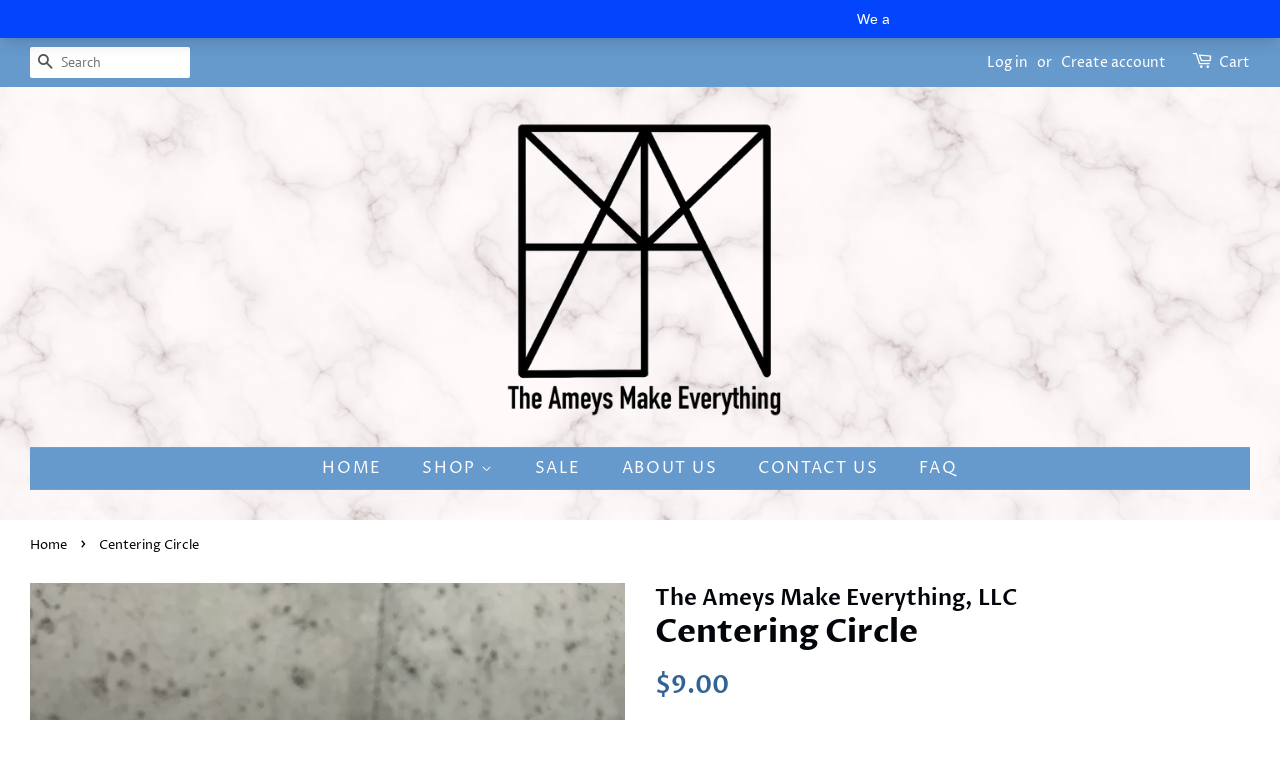

--- FILE ---
content_type: text/css
request_url: https://theameysmakeeverything.com/cdn/shop/t/8/assets/nvd-styles.css?v=153743896551420102811664171691
body_size: 260
content:
[data-handle*=navidium]{display:none!important}.appearance-right-previw .d-flexCstm{display:flex!important;max-width:370px;margin-bottom:20px}.nvd-mini{text-align:left}.appearance-right-previw .flex-shrink-0Cstm{flex-shrink:0!important}.appearance-right-previw .ms-3Cstm{margin-left:15px}.appearance-right-previw .flex-grow-1Cstm{flex-grow:1!important}.appearance-right-previw .form-checkCstm.form-switchCstm{display:block;min-height:1.5rem}.appearance-right-previw{margin-top:30px}.appearance-right-previw .d-flexCstm .form-switchCstm input{background-position:left center;transition:background-position .15s ease-in-out;background-repeat:no-repeat;-webkit-appearance:none;appearance:none;-webkit-print-color-adjust:exact}.appearance-right-previw .form-switchCstm .forms-check-inputCstm:checked{background-position:right center}.appearance-right-previw .d-flexCstm h4 .btnCstm{border:0;outline:0}.appearance-right-previw .d-flexCstm h4,.appearance-right-previw .d-flexCstm p{margin:0}.appearance-right-previw .d-flexCstm p strong{font-weight:700}.appearance-right-previw .d-flexCstm{margin-left:auto}.appearance-right-previw .tooltipCstm{position:relative;display:inline-block;border-bottom:1px dotted #000}.appearance-right-previw .tooltipCstm .toolltiptextCstm{visibility:hidden;width:120px;background-color:#000;color:#fff;text-align:center;border-radius:6px;padding:5px 0;position:absolute;z-index:1;bottom:100%;left:50%;margin-left:-60px}.appearance-right-previw .tooltipCstm:hover .toolltiptextCstm{visibility:visible}.appearance-right-previw .tooltipCstm .toolltiptextCstm{font-size:12px;text-align:left;width:200px!important;height:auto;display:inline-block;line-height:14px;min-width:100px;word-break:break-word;white-space:normal;margin-bottom:5px;padding-left:10px;padding-right:10px;border-radius:10px}.appearance-right-previw .tooltipCstm .toolltiptextCstm:after{content:" ";position:absolute;top:100%;left:30%;margin-left:-5px;border-width:5px;border-style:solid;border-color:#000 transparent transparent transparent}input#shippingProtectionCheckBox{cursor:pointer}.navidium-shipping-icon{max-width:80px;transform:scale(.9)}.shippingProtection{position:relative;right:0}.nvd-item{display:none}.appearance-right-previw .d-flexCstm{position:relative;padding-right:35px}.appearance-right-previw .d-flexCstm .form-switchCstm input{position:absolute;right:0;top:0}.appearance-right-previw .form-switchCstm .forms-check-inputCstm:focus{box-shadow:unset}.appearance-right-previw .form-switchCstm .forms-check-inputCstm{background-color:#6d7175;border-radius:8.95442px;width:26px;height:14px;background-image:url('data:image/svg+xml,%3csvg xmlns="http://www.w3.org/2000/svg" viewBox="-4 -4 8 8"%3e%3ccircle r="3" fill="%23fff"/%3e%3c/svg%3e')}.appearance-right-previw .form-switchCstm .forms-check-inputCstm:focus{background-image:url('data:image/svg+xml,%3csvg xmlns="http://www.w3.org/2000/svg" viewBox="-4 -4 8 8"%3e%3ccircle r="3" fill="%23fff"/%3e%3c/svg%3e')}.appearance-right-previw .form-switchCstm .forms-check-inputCstm:checked{background-color:#008060}.appearance-right-previw .form-switchCstm .forms-check-inputCstm:checked+.img svg path{fill:#008060}.appearance-right-previw .img{position:relative;left:-5px;max-width:60px;height:50px;width:100%}.appearance-right-previw .img svg{position:absolute;right:-3px;bottom:-18px}.appearance-right-previw .d-flexCstm h4{font-weight:700;font-size:12.5362px;line-height:15px;color:#6d7175;padding-bottom:4px}.appearance-right-previw .d-flexCstm h4 .btnCstm{padding:0;margin-left:10px;line-height:0;margin-top:-2px}.appearance-right-previw .d-flexCstm h4 .btnCstm svg{width:10px;height:10px}.appearance-right-previw .d-flexCstm p{font-weight:300;font-size:11.6408px;line-height:14px;color:#6d7175;padding-bottom:5px}.appearance-right-previw .d-flexCstm p strong{font-weight:500}
/*# sourceMappingURL=/cdn/shop/t/8/assets/nvd-styles.css.map?v=153743896551420102811664171691 */


--- FILE ---
content_type: text/plain; charset=utf-8
request_url: https://productoptions.w3apps.co/api/imagecustomizer?productID=6803312607287&shopName=the-amey-s-make-everything&callback=jQuery19106868192937048792_1768963378852&_=1768963378854
body_size: -39
content:
jQuery19106868192937048792_1768963378852("{}")

--- FILE ---
content_type: application/javascript; charset=utf-8
request_url: https://theameysmakeeverything.com/products/centering-circle.json?callback=jQuery19106868192937048792_1768963378852&_=1768963378853
body_size: 848
content:
/**/jQuery19106868192937048792_1768963378852({"product":{"id":6803312607287,"title":"Centering Circle","body_html":"\u003cp\u003eHelp to prevent uneven epoxy by having your turner arm perfectly center every time!\u003c\/p\u003e\n\u003cp\u003ethis is help center your turner arm on just about any cup, even 40oz! \u003c\/p\u003e\n\u003cp\u003eRandom color sent \u003c\/p\u003e","vendor":"The Ameys Make Everything, LLC","product_type":"","created_at":"2023-05-27T23:57:57-05:00","handle":"centering-circle","updated_at":"2026-01-20T20:42:59-06:00","published_at":"2023-05-27T23:57:57-05:00","template_suffix":null,"published_scope":"global","tags":"3D Printed, Craft Supplies, crafts, Turner","variants":[{"id":40169925050423,"product_id":6803312607287,"title":"Default Title","price":"9.00","sku":"","position":1,"compare_at_price":"","fulfillment_service":"manual","inventory_management":null,"option1":"Default Title","option2":null,"option3":null,"created_at":"2023-05-27T23:57:57-05:00","updated_at":"2026-01-20T20:42:59-06:00","taxable":true,"barcode":"","grams":142,"image_id":null,"weight":5.0,"weight_unit":"oz","requires_shipping":true,"price_currency":"USD","compare_at_price_currency":""}],"options":[{"id":8716125241399,"product_id":6803312607287,"name":"Title","position":1,"values":["Default Title"]}],"images":[{"id":30291482837047,"product_id":6803312607287,"position":1,"created_at":"2023-05-27T23:58:02-05:00","updated_at":"2023-05-27T23:58:04-05:00","alt":null,"width":3024,"height":4032,"src":"https:\/\/cdn.shopify.com\/s\/files\/1\/0270\/4762\/4759\/files\/image_96ce1227-92e9-4726-943d-bbc40760fb2c.heic?v=1685249884","variant_ids":[]},{"id":30291482902583,"product_id":6803312607287,"position":2,"created_at":"2023-05-27T23:58:03-05:00","updated_at":"2023-05-27T23:58:05-05:00","alt":null,"width":3024,"height":4032,"src":"https:\/\/cdn.shopify.com\/s\/files\/1\/0270\/4762\/4759\/files\/image_8e73ff72-ac7c-4dcb-9b2c-85cd948c281d.heic?v=1685249885","variant_ids":[]},{"id":30291482935351,"product_id":6803312607287,"position":3,"created_at":"2023-05-27T23:58:06-05:00","updated_at":"2023-05-27T23:58:08-05:00","alt":null,"width":3024,"height":4032,"src":"https:\/\/cdn.shopify.com\/s\/files\/1\/0270\/4762\/4759\/files\/image_2f879957-b2da-494e-a7c6-42b706077f21.heic?v=1685249888","variant_ids":[]}],"image":{"id":30291482837047,"product_id":6803312607287,"position":1,"created_at":"2023-05-27T23:58:02-05:00","updated_at":"2023-05-27T23:58:04-05:00","alt":null,"width":3024,"height":4032,"src":"https:\/\/cdn.shopify.com\/s\/files\/1\/0270\/4762\/4759\/files\/image_96ce1227-92e9-4726-943d-bbc40760fb2c.heic?v=1685249884","variant_ids":[]}}})